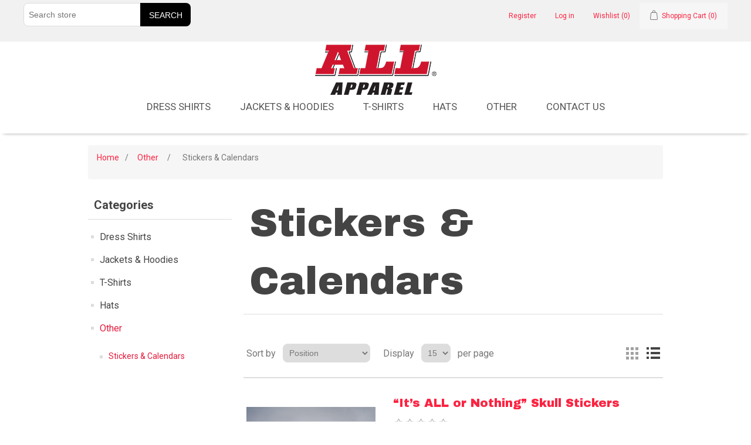

--- FILE ---
content_type: text/html; charset=utf-8
request_url: https://apparel.allcrane.com/stickers-calendars
body_size: 9566
content:
<!DOCTYPE html>
<html lang="en"  class="html-category-page">
<head>
    <title>ALL Crane Apparel. Stickers &amp; Calendars</title>
    <meta http-equiv="Content-type" content="text/html;charset=UTF-8" />
    <meta name="description" content="" />
    <meta name="keywords" content="" />
    <meta name="generator" content="nopCommerce" />
    <meta name="viewport" content="width=device-width, initial-scale=1" />
    <link rel="preconnect" href="https://fonts.gstatic.com">
    <link href="https://fonts.googleapis.com/css2?family=Archivo+Black&family=Roboto:ital,wght@0,400;0,700;1,400&display=swap" rel="stylesheet">


    
    
    <!-- Google Tag Manager -->
<script>(function(w,d,s,l,i){w[l]=w[l]||[];w[l].push({'gtm.start':
new Date().getTime(),event:'gtm.js'});var f=d.getElementsByTagName(s)[0],
j=d.createElement(s),dl=l!='dataLayer'?'&l='+l:'';j.async=true;j.src=
'https://www.googletagmanager.com/gtm.js?id='+i+dl;f.parentNode.insertBefore(j,f);
})(window,document,'script','dataLayer','GTM-NX8H6KM');</script>
<!-- End Google Tag Manager -->

    <link href="/lib/jquery-ui/jquery-ui-1.12.1.custom/jquery-ui.min.css" rel="stylesheet" type="text/css" />
<link href="/Themes/AllApparel/Content/font-awesome/css/all.css" rel="stylesheet" type="text/css" />
<link href="/Themes/AllApparel/Content/css/bootstrap.min.css" rel="stylesheet" type="text/css" />
<link href="/Themes/AllApparel/Content/css/main.min.css" rel="stylesheet" type="text/css" />

    
    
    
    
    <link rel="apple-touch-icon" sizes="180x180" href="/icons/icons_0/apple-touch-icon.png"><link rel="icon" type="image/png" sizes="32x32" href="/icons/icons_0/favicon-32x32.png"><link rel="icon" type="image/png" sizes="192x192" href="/icons/icons_0/android-chrome-192x192.png"><link rel="icon" type="image/png" sizes="16x16" href="/icons/icons_0/favicon-16x16.png"><link rel="manifest" href="/icons/icons_0/site.webmanifest"><link rel="mask-icon" href="/icons/icons_0/safari-pinned-tab.svg" color="#5bbad5"><link rel="shortcut icon" href="/icons/icons_0/favicon.ico"><meta name="msapplication-TileColor" content="#2d89ef"><meta name="msapplication-TileImage" content="/icons/icons_0/mstile-144x144.png"><meta name="msapplication-config" content="/icons/icons_0/browserconfig.xml"><meta name="theme-color" content="#ffffff">
    
    <!--Powered by nopCommerce - https://www.nopCommerce.com-->
<script type="text/javascript">!function(T,l,y){var S=T.location,k="script",D="instrumentationKey",C="ingestionendpoint",I="disableExceptionTracking",E="ai.device.",b="toLowerCase",w="crossOrigin",N="POST",e="appInsightsSDK",t=y.name||"appInsights";(y.name||T[e])&&(T[e]=t);var n=T[t]||function(d){var g=!1,f=!1,m={initialize:!0,queue:[],sv:"5",version:2,config:d};function v(e,t){var n={},a="Browser";return n[E+"id"]=a[b](),n[E+"type"]=a,n["ai.operation.name"]=S&&S.pathname||"_unknown_",n["ai.internal.sdkVersion"]="javascript:snippet_"+(m.sv||m.version),{time:function(){var e=new Date;function t(e){var t=""+e;return 1===t.length&&(t="0"+t),t}return e.getUTCFullYear()+"-"+t(1+e.getUTCMonth())+"-"+t(e.getUTCDate())+"T"+t(e.getUTCHours())+":"+t(e.getUTCMinutes())+":"+t(e.getUTCSeconds())+"."+((e.getUTCMilliseconds()/1e3).toFixed(3)+"").slice(2,5)+"Z"}(),iKey:e,name:"Microsoft.ApplicationInsights."+e.replace(/-/g,"")+"."+t,sampleRate:100,tags:n,data:{baseData:{ver:2}}}}var h=d.url||y.src;if(h){function a(e){var t,n,a,i,r,o,s,c,u,p,l;g=!0,m.queue=[],f||(f=!0,t=h,s=function(){var e={},t=d.connectionString;if(t)for(var n=t.split(";"),a=0;a<n.length;a++){var i=n[a].split("=");2===i.length&&(e[i[0][b]()]=i[1])}if(!e[C]){var r=e.endpointsuffix,o=r?e.location:null;e[C]="https://"+(o?o+".":"")+"dc."+(r||"services.visualstudio.com")}return e}(),c=s[D]||d[D]||"",u=s[C],p=u?u+"/v2/track":d.endpointUrl,(l=[]).push((n="SDK LOAD Failure: Failed to load Application Insights SDK script (See stack for details)",a=t,i=p,(o=(r=v(c,"Exception")).data).baseType="ExceptionData",o.baseData.exceptions=[{typeName:"SDKLoadFailed",message:n.replace(/\./g,"-"),hasFullStack:!1,stack:n+"\nSnippet failed to load ["+a+"] -- Telemetry is disabled\nHelp Link: https://go.microsoft.com/fwlink/?linkid=2128109\nHost: "+(S&&S.pathname||"_unknown_")+"\nEndpoint: "+i,parsedStack:[]}],r)),l.push(function(e,t,n,a){var i=v(c,"Message"),r=i.data;r.baseType="MessageData";var o=r.baseData;return o.message='AI (Internal): 99 message:"'+("SDK LOAD Failure: Failed to load Application Insights SDK script (See stack for details) ("+n+")").replace(/\"/g,"")+'"',o.properties={endpoint:a},i}(0,0,t,p)),function(e,t){if(JSON){var n=T.fetch;if(n&&!y.useXhr)n(t,{method:N,body:JSON.stringify(e),mode:"cors"});else if(XMLHttpRequest){var a=new XMLHttpRequest;a.open(N,t),a.setRequestHeader("Content-type","application/json"),a.send(JSON.stringify(e))}}}(l,p))}function i(e,t){f||setTimeout(function(){!t&&m.core||a()},500)}var e=function(){var n=l.createElement(k);n.src=h;var e=y[w];return!e&&""!==e||"undefined"==n[w]||(n[w]=e),n.onload=i,n.onerror=a,n.onreadystatechange=function(e,t){"loaded"!==n.readyState&&"complete"!==n.readyState||i(0,t)},n}();y.ld<0?l.getElementsByTagName("head")[0].appendChild(e):setTimeout(function(){l.getElementsByTagName(k)[0].parentNode.appendChild(e)},y.ld||0)}try{m.cookie=l.cookie}catch(p){}function t(e){for(;e.length;)!function(t){m[t]=function(){var e=arguments;g||m.queue.push(function(){m[t].apply(m,e)})}}(e.pop())}var n="track",r="TrackPage",o="TrackEvent";t([n+"Event",n+"PageView",n+"Exception",n+"Trace",n+"DependencyData",n+"Metric",n+"PageViewPerformance","start"+r,"stop"+r,"start"+o,"stop"+o,"addTelemetryInitializer","setAuthenticatedUserContext","clearAuthenticatedUserContext","flush"]),m.SeverityLevel={Verbose:0,Information:1,Warning:2,Error:3,Critical:4};var s=(d.extensionConfig||{}).ApplicationInsightsAnalytics||{};if(!0!==d[I]&&!0!==s[I]){var c="onerror";t(["_"+c]);var u=T[c];T[c]=function(e,t,n,a,i){var r=u&&u(e,t,n,a,i);return!0!==r&&m["_"+c]({message:e,url:t,lineNumber:n,columnNumber:a,error:i}),r},d.autoExceptionInstrumented=!0}return m}(y.cfg);function a(){y.onInit&&y.onInit(n)}(T[t]=n).queue&&0===n.queue.length?(n.queue.push(a),n.trackPageView({})):a()}(window,document,{
src: "https://js.monitor.azure.com/scripts/b/ai.2.min.js", // The SDK URL Source
crossOrigin: "anonymous", 
cfg: { // Application Insights Configuration
    connectionString: 'InstrumentationKey=ee4e0465-0836-47a3-91a1-31aac4ccdcb9;IngestionEndpoint=https://eastus2-3.in.applicationinsights.azure.com/'
}});</script></head>
<body>
    <!-- Google Tag Manager (noscript) -->
    <noscript>
        <iframe src="https://www.googletagmanager.com/ns.html?id=GTM-NX8H6KM"
                height="0" width="0" style="display:none;visibility:hidden"></iframe>
    </noscript>
    <!-- End Google Tag Manager (noscript) -->
    

<div class="ajax-loading-block-window" style="display: none">
</div>
<div id="dialog-notifications-success" title="Notification" style="display:none;">
</div>
<div id="dialog-notifications-error" title="Error" style="display:none;">
</div>
<div id="dialog-notifications-warning" title="Warning" style="display:none;">
</div>
<div id="bar-notification" class="bar-notification-container" data-close="Close">
</div>



<!--[if lte IE 8]>
    <div style="clear:both;height:59px;text-align:center;position:relative;">
        <a href="http://www.microsoft.com/windows/internet-explorer/default.aspx" target="_blank">
            <img src="/Themes/AllApparel/Content/images/ie_warning.jpg" height="42" width="820" alt="You are using an outdated browser. For a faster, safer browsing experience, upgrade for free today." />
        </a>
    </div>
<![endif]-->
<div class="master-wrapper-page">
    
    <div class="full-width f1 pt5 pb5">
    <div class="twelve80">
        
        <div class="header-upper">
            <div class="header-selectors-wrapper">
                <div class="search-box store-search-box">
                    <form method="get" id="small-search-box-form" action="/search">
        <input type="text" class="search-box-text" id="small-searchterms" autocomplete="off" name="q" placeholder="Search store" aria-label="Search store" />
        <input type="submit" class="button-1 search-box-button" value="Search"/>
            
            
</form>
                </div>
                
                
                
                
            </div>
            <div class="header-links-wrapper">
               
                
<div class="header-links">
    <ul>
        
            <li><a href="/register?returnUrl=%2Fstickers-calendars" class="ico-register">Register</a></li>
            <li><a href="/login?returnUrl=%2Fstickers-calendars" class="ico-login">Log in</a></li>
            <li>
                <a href="/wishlist" class="ico-wishlist">
                    <span class="wishlist-label">Wishlist</span>
                    <span class="wishlist-qty">(0)</span>
                </a>
            </li>
            <li id="topcartlink">
                <a href="/cart" class="ico-cart">
                    <span class="cart-label">Shopping Cart</span>
                    <span class="cart-qty">(0)</span>
                </a>
            </li>
        
    </ul>
        
</div>

                <div id="flyout-cart" class="flyout-cart">
    <div class="mini-shopping-cart">
        <div class="count">
You have no items in your shopping cart.        </div>
    </div>
</div>

            </div>
        </div>
        
    </div>
</div>
<div class="header">

    <div class="header-lower">
        <div class="header-logo">
            <a href="/">
    <img title="" alt="ALL Apparel" src="https://stallcranewwwprod.blob.core.windows.net/apparel/0000124_ALL_Apparel_logo.png">
</a>
        </div>
    </div>
    
</div>
    
    <div class="header-menu">
        <ul class="top-menu notmobile">
    
<li >
    <a href="/dress-shirts"  class="item-dress shirts">
        Dress Shirts
</a>
</li><li >
    <a href="/jackets-hoodies"  class="item-jackets &amp; hoodies">
        Jackets &amp; Hoodies
</a>
</li><li >
    <a href="/t-shirts"  class="item-t-shirts">
        T-Shirts
</a>
</li><li >
    <a href="/hats"  class="item-hats">
        Hats
</a>
</li><li >
    <a href="/other"  class="item-other">
        Other
</a>
        <div class="sublist-toggle"></div>
        <ul class="sublist first-level">
<li >
    <a href="/stickers-calendars"  class="item-stickers &amp; calendars">
        Stickers &amp; Calendars
</a>
</li>        </ul>
</li>        <li><a href="/contactus">Contact us</a></li>
    
</ul>
    <div class="menu-toggle"><i class="fas fa-bars"></i></div>
    <ul class="top-menu mobile">
        
<li >
    <a href="/dress-shirts"  class="item-dress shirts">
        Dress Shirts
</a>
</li><li >
    <a href="/jackets-hoodies"  class="item-jackets &amp; hoodies">
        Jackets &amp; Hoodies
</a>
</li><li >
    <a href="/t-shirts"  class="item-t-shirts">
        T-Shirts
</a>
</li><li >
    <a href="/hats"  class="item-hats">
        Hats
</a>
</li><li >
    <a href="/other"  class="item-other">
        Other
</a>
        <div class="sublist-toggle"></div>
        <ul class="sublist first-level">
<li >
    <a href="/stickers-calendars"  class="item-stickers &amp; calendars">
        Stickers &amp; Calendars
</a>
</li>        </ul>
</li>            <li><a href="/contactus">Contact us</a></li>
        
    </ul>
        

    </div>
    <div class="divider"></div>




    <div class="master-wrapper-content">
        


        
        <div class="breadcrumb">
            <ul itemscope itemtype="http://schema.org/BreadcrumbList">
                <li>
                    <a href="/" title="Home">Home</a>
                    <span class="delimiter">/</span>
                </li>
                    <li itemprop="itemListElement" itemscope itemtype="http://schema.org/ListItem">
                            <a href="/other" title="Other" itemprop="item">
                                <span itemprop="name">Other</span>
                            </a>
                            <span class="delimiter">/</span>
                        <meta itemprop="position" content="1" />
                    </li>
                    <li itemprop="itemListElement" itemscope itemtype="http://schema.org/ListItem">
                            <strong class="current-item" itemprop="name">Stickers &amp; Calendars</strong>
                            <span itemprop="item" itemscope itemtype="http://schema.org/Thing"
                                  id="/stickers-calendars">
                            </span>
                        <meta itemprop="position" content="2" />
                    </li>
            </ul>
        </div>

            <div class="master-column-wrapper">
            <div class="side-2">
    <div class="block block-category-navigation">
        <div class="title">
            <strong>Categories</strong>
        </div>
        <div class="listbox">
            <ul class="list">

<li class="inactive">
    <a href="/dress-shirts">Dress Shirts
    </a>
</li>

<li class="inactive">
    <a href="/jackets-hoodies">Jackets &amp; Hoodies
    </a>
</li>

<li class="inactive">
    <a href="/t-shirts">T-Shirts
    </a>
</li>

<li class="inactive">
    <a href="/hats">Hats
    </a>
</li>

<li class="active">
    <a href="/other">Other
    </a>
                <ul class="sublist">

<li class="active last">
    <a href="/stickers-calendars">Stickers &amp; Calendars
    </a>
</li>
                </ul>
</li>
            </ul>
        </div>
    </div>
</div>
<div class="center-2">
    
    <div class="page category-page">
    <div class="page-title">
        <h1>Stickers &amp; Calendars</h1>
    </div>
    <div class="page-body">
        
        
        
        
<div class="product-selectors">
        <div class="product-viewmode">
            <span>View as</span>
                <a class="viewmode-icon grid " href="https://apparel.allcrane.com/stickers-calendars?viewmode=grid" title="Grid">Grid</a>
                <a class="viewmode-icon list selected" href="https://apparel.allcrane.com/stickers-calendars?viewmode=list" title="List">List</a>
        </div>
        <div class="product-sorting">
            <span>Sort by</span>
            <select aria-label="Select product sort order" id="products-orderby" name="products-orderby" onchange="setLocation(this.value);"><option selected="selected" value="https://apparel.allcrane.com/stickers-calendars?orderby=0">Position</option>
<option value="https://apparel.allcrane.com/stickers-calendars?orderby=5">Name: A to Z</option>
<option value="https://apparel.allcrane.com/stickers-calendars?orderby=6">Name: Z to A</option>
<option value="https://apparel.allcrane.com/stickers-calendars?orderby=10">Price: Low to High</option>
<option value="https://apparel.allcrane.com/stickers-calendars?orderby=11">Price: High to Low</option>
<option value="https://apparel.allcrane.com/stickers-calendars?orderby=15">Created on</option>
</select>
        </div>
        <div class="product-page-size">
            <span>Display</span>
            <select aria-label="Select number of products per page" id="products-pagesize" name="products-pagesize" onchange="setLocation(this.value);"><option selected="selected" value="https://apparel.allcrane.com/stickers-calendars?pagesize=15">15</option>
</select>
            <span>per page</span>
        </div>
</div>        
        <div class="product-filters">
        </div>
        

            <div class="product-list">
                <div class="item-grid">
                        <div class="item-box">
                            
<div class="product-item" data-productid="70">
    <div class="picture">
        <a href="/its-all-or-nothing-skull-stickers" title="Show details for &#x201C;It&#x2019;s ALL or Nothing&#x201D; Skull Stickers">
            <img alt="Picture of &#x201C;It&#x2019;s ALL or Nothing&#x201D; Skull Stickers" src="https://stallcranewwwprod.blob.core.windows.net/apparel/0000163_its-all-or-nothing-skull-stickers_415.jpeg" title="Show details for &#x201C;It&#x2019;s ALL or Nothing&#x201D; Skull Stickers" />
        </a>
    </div>
    <div class="details">
        <h2 class="product-title">
            <a href="/its-all-or-nothing-skull-stickers">&#x201C;It&#x2019;s ALL or Nothing&#x201D; Skull Stickers</a>
        </h2>
            <div class="product-rating-box" title="0 review(s)">
                <div class="rating">
                    <div style="width: 0%">
                    </div>
                </div>
            </div>
        <div class="description">
            Large size measures 3.15” x 3.90”
Small size measures 1.7” x 2”
        </div>
        <div class="add-info">
            
            <div class="prices">
                <span class="price actual-price">Unit Price: $8.99</span>
            </div>
            
        <div class="buttons">
                <input type="button" value="Add to Cart" class="button-2 product-box-add-to-cart-button" onclick="AjaxCart.addproducttocart_catalog('/addproducttocart/catalog/70/1/1');return false;" />
                <input type="button" value="Add to compare list" title="Add to compare list" class="button-2 add-to-compare-list-button" onclick="AjaxCart.addproducttocomparelist('/compareproducts/add/70');return false;" />
                <input type="button" value="Add to wishlist" title="Add to wishlist" class="button-2 add-to-wishlist-button" onclick="AjaxCart.addproducttocart_catalog('/addproducttocart/catalog/70/2/1');return false;" />
        </div>
            
        </div>
    </div>
</div>

                        </div>
                </div>
            </div>
        
    </div>
</div>

    
</div>

        </div>
        
    </div>
        <style>
        ._field_email {
            margin-right: 10px !important;
            border-radius: .25rem !important;
            height: 38px !important;
            width:50%;
        }
        .footer-powered-by {
            display:none !important;
        }
    </style>
<div class="site-footer gray">
    <div class="twelve80">
        <div class="container-fluid">
            <div class="row">
                <div class="col-lg-3">
                    <img alt="Craneparts.com" src="https://stallcranewwwprod.blob.core.windows.net/apparel/0000121_ALLAPPAREL-logo.jpeg">
                    <div class="clear"></div>
                    <div>


                        
        <a href="https://www.facebook.com/ALL-Erection-and-Crane-Rental-330049893708188/" target="_blank"><i class="fab fa-facebook-square"></i></a>
    <a href="https://www.instagram.com/allfamilyofcompanies/" target="_blank"> <i class="fab fa-instagram-square"></i></a>
    <a href="https://www.linkedin.com/company/3993016?trk=tyah&amp;trkInfo=tarId%3A1411760527769%2Ctas%3AALL%20Family%20of%20Companies%2Cidx%3A1-1-1" target="_blank"> <em class="fab fa-linkedin"></em></a>
    <a href="https://vimeo.com/allcrane" target="_blank"> <i class="fab fa-vimeo-square"></i></a>
   
       <a href="https://www.youtube.com/user/ALLErectionCrane" target="_blank"><i class="fab fa-youtube-square"></i></a>


                    </div>
                </div>
                <div class="col-lg-5">
                    <h3>Stay Up to Date</h3>
                    <p> Sign up for our email newsletter to receive periodic news, announcements, and first looks at new and used equipment.</p><br />
                    <form method="POST" action="https://allcrane.activehosted.com/proc.php" id="_form_605CEEDD80109_" class="_form _form_3 _form-modal _animated _fast " novalidate=""><input type="hidden" name="u" value="605CEEDD80109" data-name="u"><input type="hidden" name="f" value="3" data-name="f"><input type="hidden" name="s" data-name="s"><input type="hidden" name="c" value="0" data-name="c"><input type="hidden" name="m" value="0" data-name="m"><input type="hidden" name="act" value="sub" data-name="act"><input type="hidden" name="v" value="2" data-name="v"><input type="text" name="email" placeholder="enter your email address" class="_form_full_field _field_email" required="" data-name="email"><button id="_form_3_submit" type="submit" class="btn btn-dark">Subscribe</button></form>
                </div>
                <div class="col-lg-4">
                    <h3>  US: 800-232-4100 | CANADA: 800-989-4845</h3>
                    <span class="footer-disclaimer">Copyright &copy; 2025 ALL Apparel. All rights reserved.</span>

                </div>
            </div>

        </div>
    </div>
</div>
<div class="footer">
    <div class="footer-upper">
        <div class="footer-block information">
            <div class="title">
                <strong>Information</strong>
            </div>
            <ul class="list">
                    <li><a href="/sitemap">Sitemap</a></li>
                    <li><a href="/shipping-returns">Shipping &amp; returns</a></li>
                    <li><a href="/privacy-notice">Privacy notice</a></li>
                    <li><a href="/conditions-of-use">Conditions of Use</a></li>
                    <li><a href="/contactus">Contact us</a></li>
            </ul>
        </div>
        <div class="footer-block customer-service">
            <div class="title">
                <strong>Customer service</strong>
            </div>
            <ul class="list">
                    <li><a href="/search">Search</a> </li>
                    <li><a href="/recentlyviewedproducts">Recently viewed products</a></li>
                    <li><a href="/compareproducts">Compare products list</a></li>
                    <li><a href="/newproducts">New products</a></li>
            </ul>
        </div>
        <div class="footer-block my-account">
            <div class="title">
                <strong>My account</strong>
            </div>
            <ul class="list">
                    <li><a href="/customer/info">My account </a></li>
                    <li><a href="/order/history">Orders</a></li>
                    <li><a href="/customer/addresses">Addresses</a></li>
                    <li><a href="/cart">Shopping Cart</a></li>
            </ul>
        </div>
        <div class="footer-block follow-us">

         
        </div>
    </div>
    <div class="footer-lower">
        <div class="footer-info">
        </div>
            <div class="footer-powered-by">
                Powered by <a href="https://www.nopcommerce.com/">nopCommerce</a>
            </div>
        
    </div>
    
</div>



 
</div>



    
    <script src="/lib/jquery/jquery-3.4.1.min.js"></script>
<script src="/lib/jquery-validate/jquery.validate-v1.19.1/jquery.validate.min.js"></script>
<script src="/lib/jquery-validate/jquery.validate.unobtrusive-v3.2.11/jquery.validate.unobtrusive.min.js"></script>
<script src="/lib/jquery-ui/jquery-ui-1.12.1.custom/jquery-ui.min.js"></script>
<script src="/Themes/CraneParts/Content/js/popper.min.js"></script>
<script src="/Themes/CraneParts/Content/js/bootstrap.min.js"></script>
<script src="/lib/jquery-migrate/jquery-migrate-3.1.0.min.js"></script>
<script src="/js/public.common.js"></script>
<script src="/js/public.ajaxcart.js"></script>
<script src="/js/public.countryselect.js"></script>

    <script>
                $("#small-search-box-form").on("submit", function(event) {
                    if ($("#small-searchterms").val() == "") {
                        alert('Please enter some search keyword');
                        $("#small-searchterms").focus();
                        event.preventDefault();
                    }
                });
            </script>
<script>
                $(document).ready(function() {
                    var showLinkToResultSearch;
                    var searchText;
                    $('#small-searchterms').autocomplete({
                            delay: 500,
                            minLength: 3,
                            source: '/catalog/searchtermautocomplete',
                            appendTo: '.search-box',
                            select: function(event, ui) {
                                $("#small-searchterms").val(ui.item.label);
                                setLocation(ui.item.producturl);
                                return false;
                        },
                        //append link to the end of list
                        open: function(event, ui) {
                            //display link to search page
                            if (showLinkToResultSearch) {
                                searchText = document.getElementById("small-searchterms").value;
                                $(".ui-autocomplete").append("<li class=\"ui-menu-item\" role=\"presentation\"><a href=\"/search?q=" + searchText + "\">View all results...</a></li>");
                            }
                        }
                    })
                    .data("ui-autocomplete")._renderItem = function(ul, item) {
                        var t = item.label;
                        showLinkToResultSearch = item.showlinktoresultsearch;
                        //html encode
                        t = htmlEncode(t);
                        return $("<li></li>")
                            .data("item.autocomplete", item)
                            .append("<a><span>" + t + "</span></a>")
                            .appendTo(ul);
                    };
                });
            </script>
<script>
            $(document).ready(function () {
                $('.header').on('mouseenter', '#topcartlink', function () {
                    $('#flyout-cart').addClass('active');
                });
                $('.header').on('mouseleave', '#topcartlink', function () {
                    $('#flyout-cart').removeClass('active');
                });
                $('.header').on('mouseenter', '#flyout-cart', function () {
                    $('#flyout-cart').addClass('active');
                });
                $('.header').on('mouseleave', '#flyout-cart', function () {
                    $('#flyout-cart').removeClass('active');
                });
            });
        </script>
<script>
        var localized_data = {
            AjaxCartFailure: "Failed to add the product. Please refresh the page and try one more time."
        };
        AjaxCart.init(false, '.header-links .cart-qty', '.header-links .wishlist-qty', '#flyout-cart', localized_data);
    </script>
<script>
            $(document).ready(function () {
                $('.menu-toggle').on('click', function () {
                    $(this).siblings('.top-menu.mobile').slideToggle('slow');
                });
                $('.top-menu.mobile .sublist-toggle').on('click', function () {
                    $(this).siblings('.sublist').slideToggle('slow');
                });
                $('.top-menu.mobile .sublist-toggle').on('click', function () {
                    $(this).parent('li').toggleClass('show');
                });
            });
        </script>
<script>
    $(document).ready(function () {
        $('.footer-block .title').on('click', function () {
            var e = window, a = 'inner';
            if (!('innerWidth' in window)) {
                a = 'client';
                e = document.documentElement || document.body;
            }
            var result = { width: e[a + 'Width'], height: e[a + 'Height'] };
            if (result.width < 769) {
                $(this).siblings('.list').slideToggle('slow');
            }
        });
    });
</script>
<script>
    $(document).ready(function () {
        $('.block .title').on('click', function () {
            var e = window, a = 'inner';
            if (!('innerWidth' in window)) {
                a = 'client';
                e = document.documentElement || document.body;
            }
            var result = { width: e[a + 'Width'], height: e[a + 'Height'] };
            if (result.width < 1001) {
                $(this).siblings('.listbox').slideToggle('slow');
            }
        });
    });
</script>
<script>
    $(document).ready(function () {
   //     $(".notmobile li:nth-of-type(1) a").removeAttr("href");
        $("a.item-parts").removeAttr("href");
    });
    $(document).ready(function () {

        //change the link on resources and hide guide
        $("a.item-resources").attr("href", "/guides")
        $("a.item-resources").siblings(".first-level").hide();
    });
</script>

</body>
</html>

--- FILE ---
content_type: text/plain
request_url: https://www.google-analytics.com/j/collect?v=1&_v=j102&a=300272973&t=pageview&_s=1&dl=https%3A%2F%2Fapparel.allcrane.com%2Fstickers-calendars&ul=en-us%40posix&dt=ALL%20Crane%20Apparel.%20Stickers%20%26%20Calendars&sr=1280x720&vp=1280x720&_u=YEBAAEABAAAAACAAI~&jid=822987606&gjid=1893035680&cid=854962850.1762385593&tid=UA-51003524-6&_gid=96549081.1762385593&_r=1&_slc=1&gtm=45He5b40h1n81NX8H6KMza200&gcd=13l3l3l3l1l1&dma=0&tag_exp=101509157~103116026~103200004~103233427~104527907~104528501~104684208~104684211~104948813~105322302~115480710~115583767~115616986~115938466~115938468~116217636~116217638&z=1356629175
body_size: -452
content:
2,cG-YMPPJ951VD